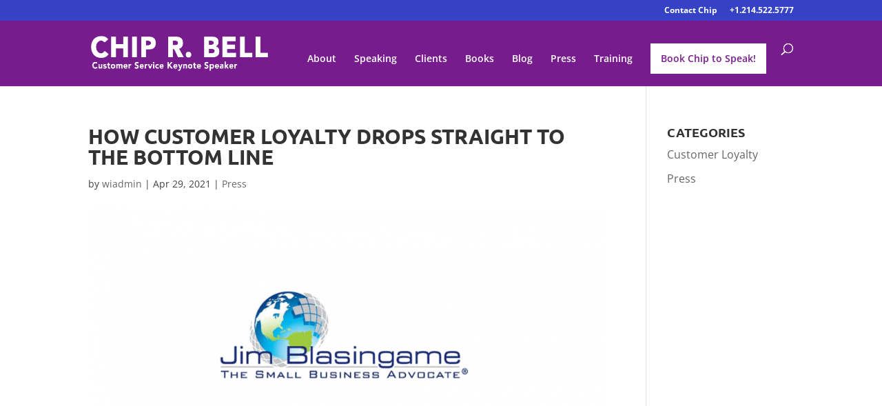

--- FILE ---
content_type: text/css
request_url: https://chipbell.com/wp-content/et-cache/global/et-divi-customizer-global.min.css?ver=1764923123
body_size: 5289
content:
body,.et_pb_column_1_2 .et_quote_content blockquote cite,.et_pb_column_1_2 .et_link_content a.et_link_main_url,.et_pb_column_1_3 .et_quote_content blockquote cite,.et_pb_column_3_8 .et_quote_content blockquote cite,.et_pb_column_1_4 .et_quote_content blockquote cite,.et_pb_blog_grid .et_quote_content blockquote cite,.et_pb_column_1_3 .et_link_content a.et_link_main_url,.et_pb_column_3_8 .et_link_content a.et_link_main_url,.et_pb_column_1_4 .et_link_content a.et_link_main_url,.et_pb_blog_grid .et_link_content a.et_link_main_url,body .et_pb_bg_layout_light .et_pb_post p,body .et_pb_bg_layout_dark .et_pb_post p{font-size:16px}.et_pb_slide_content,.et_pb_best_value{font-size:18px}body{color:#444444}a{color:#3642c6}#main-header,#main-header .nav li ul,.et-search-form,#main-header .et_mobile_menu{background-color:#761c8c}.nav li ul{border-color:#761c8c}.et_secondary_nav_enabled #page-container #top-header{background-color:#3642c6!important}#et-secondary-nav li ul{background-color:#3642c6}.et_header_style_centered .mobile_nav .select_page,.et_header_style_split .mobile_nav .select_page,.et_nav_text_color_light #top-menu>li>a,.et_nav_text_color_dark #top-menu>li>a,#top-menu a,.et_mobile_menu li a,.et_nav_text_color_light .et_mobile_menu li a,.et_nav_text_color_dark .et_mobile_menu li a,#et_search_icon:before,.et_search_form_container input,span.et_close_search_field:after,#et-top-navigation .et-cart-info{color:#ffffff}.et_search_form_container input::-moz-placeholder{color:#ffffff}.et_search_form_container input::-webkit-input-placeholder{color:#ffffff}.et_search_form_container input:-ms-input-placeholder{color:#ffffff}#top-header,#top-header a,#et-secondary-nav li li a,#top-header .et-social-icon a:before{font-weight:bold;font-style:normal;text-transform:none;text-decoration:none}#top-menu li.current-menu-ancestor>a,#top-menu li.current-menu-item>a,#top-menu li.current_page_item>a{color:#ececec}#footer-widgets .footer-widget li:before{top:10.6px}h1,h2,h3,h4,h5,h6,.et_quote_content blockquote p,.et_pb_slide_description .et_pb_slide_title{font-weight:bold;font-style:normal;text-transform:uppercase;text-decoration:none}@media only screen and (min-width:981px){.et_fixed_nav #page-container .et-fixed-header#top-header{background-color:#3642c6!important}.et_fixed_nav #page-container .et-fixed-header#top-header #et-secondary-nav li ul{background-color:#3642c6}.et-fixed-header #top-menu a,.et-fixed-header #et_search_icon:before,.et-fixed-header #et_top_search .et-search-form input,.et-fixed-header .et_search_form_container input,.et-fixed-header .et_close_search_field:after,.et-fixed-header #et-top-navigation .et-cart-info{color:#ffffff!important}.et-fixed-header .et_search_form_container input::-moz-placeholder{color:#ffffff!important}.et-fixed-header .et_search_form_container input::-webkit-input-placeholder{color:#ffffff!important}.et-fixed-header .et_search_form_container input:-ms-input-placeholder{color:#ffffff!important}.et-fixed-header #top-menu li.current-menu-ancestor>a,.et-fixed-header #top-menu li.current-menu-item>a,.et-fixed-header #top-menu li.current_page_item>a{color:#ececec!important}}@media only screen and (min-width:1350px){.et_pb_row{padding:27px 0}.et_pb_section{padding:54px 0}.single.et_pb_pagebuilder_layout.et_full_width_page .et_post_meta_wrapper{padding-top:81px}.et_pb_fullwidth_section{padding:0}}	h1,h2,h3,h4,h5,h6{font-family:'Ubuntu',Helvetica,Arial,Lucida,sans-serif}.sparkle-container{width:113px;height:115px;display:inline-block;position:absolute;margin-top:-50px;margin-left:-110px}.sparkle-container.small{width:83px}.sparkle-container.right{right:0;top:0;margin-top:0;margin-right:0}@keyframes spin-scale{0%{transform:rotateZ(0deg) scale(1)}50%{transform:rotateZ(180deg) scale(1.5)}100%{transform:rotateZ(360deg) scale(1)}}@keyframes spin{0%{transform:rotateZ(0deg) scale(1)}100%{transform:rotateZ(4deg) scale(1)}}.sparkle .star1{transform:rotateZ(0deg) scale(1);transform-origin:50% 50%;animation:spin-scale 4s 0s infinite;animation-timing-function:linear;animation-direction:forwards}.sparkle .star2{transform:rotateZ(0deg) scale(1);transform-origin:50% 50%;animation:spin 1s 0.2s infinite;animation-timing-function:ease-in-out;animation-direction:alternate}.menu_cta{background-color:#fff;color:#761c8c;padding:0!important}.menu_cta a{background-color:#fff;color:#761c8c!important;padding:15px 15px 15px 15px!important}.et-fixed-header #top-menu .menu_cta a{color:#761c8c!important}@media (min-width:767px){.pa-blog-list .entry-featured-image-url{width:25%;float:left;margin-bottom:0!important}.pa-blog-list .entry-title,.pa-blog-list .post-meta,.pa-blog-list .post-content{width:75%;float:left;padding-left:30px}}ul#wpls-filter-1{padding-top:5px!important;border-radius:5px}.wpls-filter li{border:1px solid #ccc;border-radius:5px!important;margin:0px 5px 5px 0!important;transition:all .3s ease-in-out}.wpls-filter li.wpls-active-filtr,.wpls-filter li.wpls-active-filtr:hover{background-color:#761c8c;border-color:#761c8c}.wpls-filter li.wpls-active-filtr:hover span{color:#fff}.wpls-filter li.wpls-active-filtr span{border:0;background-color:transparent}.wpls-filter li:hover{background-color:#CCC}.wpls-filter li:hover span{color:#000}.wpls-filter li:last-child{border-right:1px solid #ccc!important}